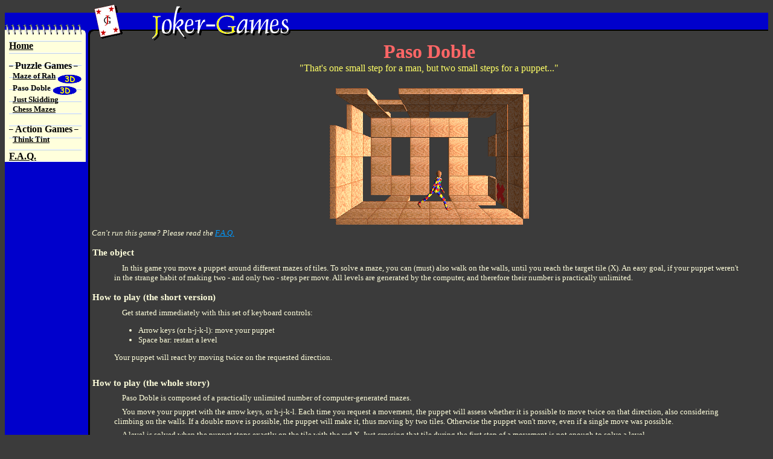

--- FILE ---
content_type: text/html
request_url: http://www.joker-games.com/Steps2.html
body_size: 2733
content:
<HTML>
<HEAD>
<TITLE>Joker-Games -> Puzzle Games -> Paso Doble
</TITLE>

<META name="description" content="Paso Doble is an original puzzle game
written in Java. You move a puppet in a maze, with the rule that you can
only make two steps at a time. That would be trivial in a 2D maze, but in
this case you can also walk on the walls!
It features real time 3D graphics with textures and shading.">
<META name="keywords" content="games, Java, applets, Java games, puzzle games,
 online games, free games, internet games, free internet games, computer games, Paso Doble">

<STYLE type="text/css">
 <!--
 P {text-indent: 1em; margin-top: -0.5em}
 .menu {text-decoration: underline; color: #000000}
 .menu:hover {text-decoration: underline; color: #0099ff}
 -->
</STYLE>

</HEAD>

<BODY BGCOLOR="#3b3b3b" TEXT="#ffffdc" LINK="#0099ff" VLINK="#ff00ff">

<!-- This is the main table which creates the Joker-Games ribbon and menu -->
<table border=0 width=100% cellpadding=0 cellspacing=0>
<tr>
  <td><img src="dot.gif" width=7 height=13></td>
  <td><img src="dot.gif" width=1 height=13></td>
  <td colspan=4 align=left><img src="joker1.gif" width=349 height=13 border=0></td>
</tr>
<tr>
  <td bgcolor=#0000cc background="spiral1.gif" colspan=2>
   <img src="dot.gif" width=1 height=28></td>
  <td bgcolor=#0000cc colspan=4 align=left>
   <img src="joker2.gif" width=349 height=28 border=0></td>
</tr>
<tr>
  <td bgcolor=#ffffdc background="spiral2.gif" colspan=2 rowspan=2>
   <img src="dot.gif" width=1 height=18></td>
  <td bgcolor=#000000 colspan=4 align=left>
   <img src="joker3.gif" width=349 height=2 border=0></td>
</tr>
<tr>
  <td colspan=4 align=left><img src="joker4.gif" width=349 height=16 border=0></td>
</tr>
<tr>
  <td bgcolor=#ffffdc><img src="dot.gif" width=7 height=1></td>
  <td bgcolor=#ffffdc background="notepad.gif" valign=top>
   <b><font size=2 face="Comic Sans MS" color=#000000>
   <a href="index.html" class="menu"><font size=3>Home</font></a>
   <font size=1>&nbsp;<br><br></font>
   <font size=3><sup>_&nbsp;</sup>Puzzle&nbsp;Games<sup>&nbsp;_</sup><br></font>
   &nbsp;&nbsp;<a href="Rah.html"
    class="menu">Maze&nbsp;of&nbsp;Rah</a>&nbsp;<img align=middle src="3D.gif"><br>
   &nbsp;&nbsp;Paso&nbsp;Doble&nbsp;<img align=middle src="3D.gif"><br>
   &nbsp;&nbsp;<a href="JustSkid.html" class="menu">Just&nbsp;Skidding</a><br>
   &nbsp;&nbsp;<a href="ChessMazes.html" class="menu">Chess&nbsp;Mazes</a>
   <font size=1>&nbsp;<br><br></font>
   <font size=3><sup>_&nbsp;</sup>Action&nbsp;Games<sup>&nbsp;_<br></sup></font>
   &nbsp;&nbsp;<a href="ThinkTint.html" class="menu">Think&nbsp;Tint</a>
   <font size=1>&nbsp;<br><br></font>
   <a href="Faq.html" class="menu"><font size=3>F.A.Q.</font></a>
   </font></b>
  </td>
  <td bgcolor=#ffffdc><img src="dot.gif" width=7 height=1></td>
  <td bgcolor=#0000cc><img src="dot.gif" width=4 height=1></td>
  <td bgcolor=#000000><img src="dot.gif" width=3 height=1></td>
  <td rowspan=2 valign=top>

<!-- Here goes the content of the page -->
<font size=2 face="Comic Sans MS" color=#ffffdc>
<center>
<b><font size=6 face="Comic Sans MS" color=#ff6666>
Paso Doble</font></b>
<br>
<font size=3 face="Comic Sans MS" color=#ffff66>
"That's one small step for a man, but two small steps for a puppet..."</font>
<br>
<br>
<img src="Steps2/Steps2.gif" width=350 height=240>
<br>
<script src=
    "https://www.java.com/js/deployJava.js"></script>
<script>
    var attributes = {code:'Common/FrameLoader.class',
        width:350, height:20};
    var parameters = { cabinets:'FrameLoader.cab,Steps2.cab,GameSystem.cab,PlatformA3.cab,Joker3D.cab,Physics.cab',
		class:'Steps2.Steps2Frame',
		name:'Paso Doble',
		bgcolor:'3b3b3b',
		text:'ffffdc',
		link:'0099ff',
		codebase_lookup:'true' };
    var version = '1.1';
    deployJava.runApplet(attributes, parameters, version);
</script>
<noscript>This page requires JavaScript.</noscript>

</center>
<i>&nbsp;Can't run this game? Please read the <a href="Faq.html">F.A.Q.</a></i>

<h3>&nbsp;The object</h3>

<blockquote>
<p>In this game you move a puppet around different mazes of tiles.
To solve a maze, you can (must) also walk on the walls, until you
reach the target tile (X). An easy goal, if your puppet
weren't in the strange habit of making two - and only two - steps per move. 
All levels are generated by the computer, and therefore their number is
practically unlimited.</p>
</blockquote>

<h3>&nbsp;How to play (the short version)</h3>

<blockquote>
<p>Get started immediately with this set of keyboard controls:
<ul>
<li> Arrow keys (or h-j-k-l): move your puppet
<li> Space bar: restart a level
</ul>
Your puppet will react by moving twice on the requested direction.
<br><br></p>
</blockquote>

<h3>&nbsp;How to play (the whole story)</h3>

<blockquote>
<p>Paso Doble is composed of a practically unlimited number of
computer-generated mazes.</p>

<p>You move your puppet with the arrow keys, or h-j-k-l.
Each time you request a movement, the puppet will assess whether it is possible
to move twice on that direction, also considering climbing on the walls.
If a double move is possible, the puppet will make it, thus moving by two tiles.
Otherwise the puppet won't move, even if a single move was possible.</p>

<p>A level is solved when the puppet stops exactly on the tile with the red X.
Just crossing that tile during the first step of a movement is not enough
to solve a level.</p>
</blockquote>

<h3>&nbsp;Additional notes</h3>

<blockquote>
<p>Please consider that this game might take some time to load (it should be less than
2 minutes anyway).
To try to limit your wait, sounds are loaded in the background only after the game starts.
When audio is loaded, the "Sounds" checkbox gets enabled, and
you may check it to add sounds to your game experience.</p>

<p>Paso Doble runs on a window separate from your browser.
This window can be set at full screen to enhance your experience, or reduced
to improve performance on slower machines.</p>

<p>You can move from one level to another either by pressing the "Next"
button, or by writing the level number into the text box and pressing "Go".
You can also choose the size of the levels by selecting "Small", "Medium" or "Big"
from a drop down list.</p>

<p>Last note: Paso Doble owes its name to a popular Spanish dance. It literally means
"double step".</p>

</blockquote>

<hr>
<font size=2 face="Comic Sans MS" color=#ffffff>
<br>
<p>Java applet and level design are copyright &copy; 2001 by Marco Brenco
<img align=right src="mail.gif">
</p></font>

</font> <!-- Comic Sans MS -->

  </td>
</tr>
<tr>
  <td bgcolor=#0000cc><img src="dot.gif" width=7 height=1></td>
  <td bgcolor=#0000cc valign=bottom>
    <!-- Insert tracker code here -->
  </td>
  <td bgcolor=#0000cc colspan=2><img src="dot.gif" width=1 height=900></td>
  <td bgcolor=#000000><img src="dot.gif" width=3 height=1></td>
</tr>
</table>
</BODY>
</HTML>
